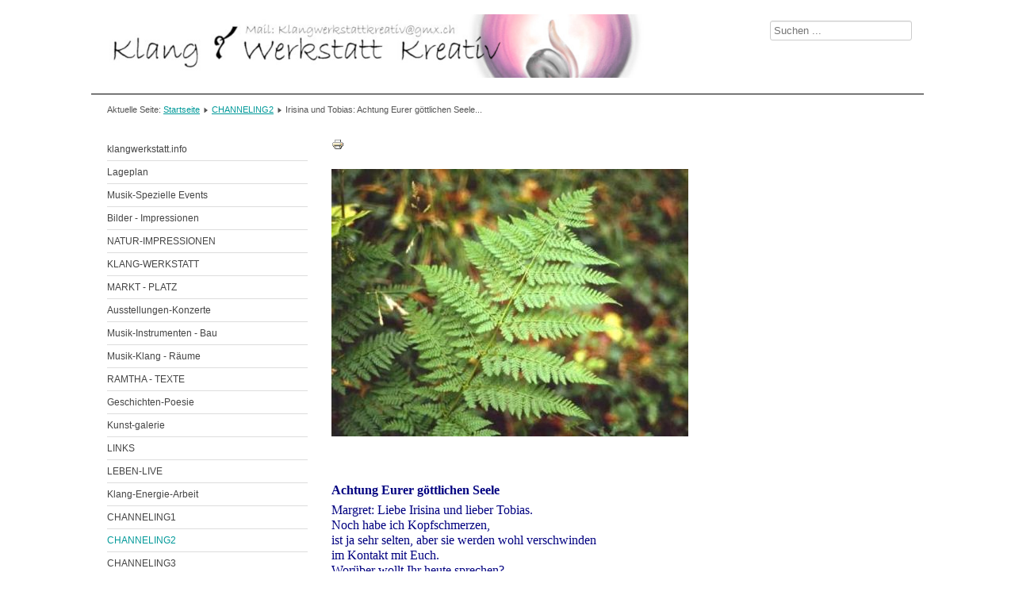

--- FILE ---
content_type: text/html; charset=utf-8
request_url: https://klangwerkstatt.info/index.php/channeling2/190-irisina-und-tobias-achtung-eurer-goettlichen-seele
body_size: 8484
content:
<!DOCTYPE html>
<html lang="de-ch" dir="ltr">
	<head>
		<meta name="viewport" content="width=device-width, initial-scale=1.0, maximum-scale=3.0, user-scalable=yes"/>
		<meta name="HandheldFriendly" content="true" />
		<meta name="apple-mobile-web-app-capable" content="YES" />
		<meta charset="utf-8" />
	<base href="https://klangwerkstatt.info/index.php/channeling2/190-irisina-und-tobias-achtung-eurer-goettlichen-seele" />
	<meta name="author" content="Super User" />
	<meta name="generator" content="Joomla! - Open Source Content Management" />
	<title>Irisina und Tobias: Achtung Eurer göttlichen Seele... - Klangwerkstatt Lichtensteig</title>
	<link href="/templates/beez3/favicon.ico" rel="shortcut icon" type="image/vnd.microsoft.icon" />
	<link href="https://klangwerkstatt.info/index.php/component/search/?Itemid=121&amp;catid=24&amp;id=190&amp;format=opensearch" rel="search" title="Suchen Klangwerkstatt Lichtensteig" type="application/opensearchdescription+xml" />
	<link href="/templates/system/css/system.css?b7758bca1d9107a50039c41344772891" rel="stylesheet" />
	<link href="/templates/beez3/css/position.css?b7758bca1d9107a50039c41344772891" rel="stylesheet" />
	<link href="/templates/beez3/css/layout.css?b7758bca1d9107a50039c41344772891" rel="stylesheet" />
	<link href="/templates/beez3/css/print.css?b7758bca1d9107a50039c41344772891" rel="stylesheet" media="print" />
	<link href="/templates/beez3/css/general.css?b7758bca1d9107a50039c41344772891" rel="stylesheet" />
	<link href="/templates/beez3/css/turq.css?b7758bca1d9107a50039c41344772891" rel="stylesheet" />
	<!--[if IE 7]><link href="/templates/beez3/css/ie7only.css?b7758bca1d9107a50039c41344772891" rel="stylesheet" /><![endif]-->
	<link href="/templates/beez3/css/user.css?b7758bca1d9107a50039c41344772891" rel="stylesheet" />
	<link href="/modules/mod_visitorcounter/css/visitorcounter.css" rel="stylesheet" />
	<script type="application/json" class="joomla-script-options new">{"csrf.token":"291a28787624fe7736e7ebcef77b7075","system.paths":{"root":"","base":""},"joomla.jtext":{"TPL_BEEZ3_ALTOPEN":"ist ge\u00f6ffnet","TPL_BEEZ3_ALTCLOSE":"ist geschlossen","TPL_BEEZ3_TEXTRIGHTOPEN":"Info \u00f6ffnen","TPL_BEEZ3_TEXTRIGHTCLOSE":"Info schliessen","TPL_BEEZ3_FONTSIZE":"Schriftgr\u00f6sse","TPL_BEEZ3_BIGGER":"Gr\u00f6sser","TPL_BEEZ3_RESET":"Reset","TPL_BEEZ3_SMALLER":"Kleiner","TPL_BEEZ3_INCREASE_SIZE":"Vergr\u00f6ssern","TPL_BEEZ3_REVERT_STYLES_TO_DEFAULT":"Stil auf Standard zur\u00fccksetzen","TPL_BEEZ3_DECREASE_SIZE":"Verkleinern","TPL_BEEZ3_OPENMENU":"Men\u00fc \u00f6ffnen","TPL_BEEZ3_CLOSEMENU":"Men\u00fc schliessen"}}</script>
	<script src="/media/jui/js/jquery.min.js?b7758bca1d9107a50039c41344772891"></script>
	<script src="/media/jui/js/jquery-noconflict.js?b7758bca1d9107a50039c41344772891"></script>
	<script src="/media/jui/js/jquery-migrate.min.js?b7758bca1d9107a50039c41344772891"></script>
	<script src="/media/system/js/caption.js?b7758bca1d9107a50039c41344772891"></script>
	<script src="/media/system/js/mootools-core.js?b7758bca1d9107a50039c41344772891"></script>
	<script src="/media/system/js/core.js?b7758bca1d9107a50039c41344772891"></script>
	<script src="/media/system/js/mootools-more.js?b7758bca1d9107a50039c41344772891"></script>
	<script src="/media/jui/js/bootstrap.min.js?b7758bca1d9107a50039c41344772891"></script>
	<script src="/templates/beez3/javascript/md_stylechanger.js?b7758bca1d9107a50039c41344772891"></script>
	<script src="/templates/beez3/javascript/hide.js?b7758bca1d9107a50039c41344772891"></script>
	<script src="/templates/beez3/javascript/respond.src.js?b7758bca1d9107a50039c41344772891"></script>
	<script src="/templates/beez3/javascript/template.js?b7758bca1d9107a50039c41344772891"></script>
	<script src="/templates/beez3/javascript/user.js?b7758bca1d9107a50039c41344772891"></script>
	<!--[if lt IE 9]><script src="/media/jui/js/html5.js?b7758bca1d9107a50039c41344772891"></script><![endif]-->
	<!--[if lt IE 9]><script src="/media/system/js/html5fallback.js?b7758bca1d9107a50039c41344772891"></script><![endif]-->
	<script>
jQuery(window).on('load',  function() {
				new JCaption('img.caption');
			});
	var big        = '72%';
	var small      = '53%';
	var bildauf    = '/templates/beez3/images/plus.png';
	var bildzu     = '/templates/beez3/images/minus.png';
	var rightopen  = 'Info öffnen';
	var rightclose = 'Info schliessen';
	var altopen    = 'ist geöffnet';
	var altclose   = 'ist geschlossen';

	</script>

	</head>
	<body id="shadow">
		<div id="all">
			<div id="back">
				<header id="header">
					<div class="logoheader">
						<h1 id="logo">
													<img src="/dateien/bilder/k-w-logo.jpg"  alt="Klangwerkstatt Kreativ" />
																		<span class="header1">
												</span></h1>
					</div><!-- end logoheader -->
					<ul class="skiplinks">
						<li><a href="#main" class="u2">Zum Inhalt wechseln</a></li>
						<li><a href="#nav" class="u2">Direkt zur Hauptnavigation und Anmeldung</a></li>
											</ul>
					<h2 class="unseen">Nav Ansichtssuche</h2>
					<h3 class="unseen">Navigation</h3>
					
					<div id="line">
						<div id="fontsize"></div>
						<h3 class="unseen">Suchen</h3>
						<div class="search">
	<form action="/index.php/channeling2" method="post" class="form-inline" role="search">
		<label for="mod-search-searchword92" class="element-invisible">Suchen ...</label> <input name="searchword" id="mod-search-searchword92" maxlength="200"  class="inputbox search-query input-medium" type="search" placeholder="Suchen ..." />		<input type="hidden" name="task" value="search" />
		<input type="hidden" name="option" value="com_search" />
		<input type="hidden" name="Itemid" value="121" />
	</form>
</div>

					</div> <!-- end line -->
				</header><!-- end header -->
				<div id="contentarea">
					<div id="breadcrumbs">
						
<div class = "breadcrumbs">
<span class="showHere">Aktuelle Seite: </span><a href="/index.php" class="pathway">Startseite</a> <img src="/templates/beez3/images/system/arrow.png" alt="" /> <a href="/index.php/channeling2" class="pathway">CHANNELING2</a> <img src="/templates/beez3/images/system/arrow.png" alt="" /> <span>Irisina und Tobias: Achtung Eurer göttlichen Seele...</span></div>

					</div>

											<nav class="left1 leftbigger" id="nav">
							<ul class="nav menu mod-list">
<li class="item-101 default"><a href="/index.php" >klangwerkstatt.info</a></li><li class="item-103"><a href="https://map.search.ch/Lichtensteig,Burg-25" target="_blank" rel="noopener noreferrer">Lageplan</a></li><li class="item-104"><a href="/index.php/musik-spezielle-events" >Musik-Spezielle Events</a></li><li class="item-113"><a href="/index.php/bildnerisches-gestalten" >Bilder - Impressionen</a></li><li class="item-156"><a href="/index.php/natur-impressionen" >NATUR-IMPRESSIONEN</a></li><li class="item-106"><a href="/index.php/klang-werkstatt" >KLANG-WERKSTATT</a></li><li class="item-107"><a href="/index.php/fabrik-kino" >MARKT - PLATZ</a></li><li class="item-108"><a href="/index.php/ausstellungen-konzerte" >Ausstellungen-Konzerte</a></li><li class="item-111"><a href="/index.php/musik-instrumenten-bau" >Musik-Instrumenten - Bau</a></li><li class="item-112"><a href="/index.php/musik-klang-raeume" >Musik-Klang - Räume</a></li><li class="item-143"><a href="/index.php/ramtha-texte" >RAMTHA - TEXTE</a></li><li class="item-114"><a href="/index.php/geschichten-poesie" >Geschichten-Poesie</a></li><li class="item-115"><a href="/index.php/kunst-galerie" >Kunst-galerie</a></li><li class="item-117"><a href="/index.php/links" >LINKS</a></li><li class="item-118"><a href="/index.php/leben-live" >LEBEN-LIVE</a></li><li class="item-119"><a href="/index.php/klang-energie-arbeit" >Klang-Energie-Arbeit</a></li><li class="item-120"><a href="/index.php/channeling1" >CHANNELING1</a></li><li class="item-121 current active"><a href="/index.php/channeling2" >CHANNELING2</a></li><li class="item-122"><a href="/index.php/channeling3" >CHANNELING3</a></li><li class="item-214"><a href="/index.php/gesucht-werden" >Gesucht werden</a></li><li class="item-178"><a href="/index.php/kontakt" >Kontakt</a></li></ul>
		<div class="moduletable">
				<div class="visitorcounter ">
            <p>
                        906485 (11)        </p>
            </div>
</div>
	
							
							
						</nav><!-- end navi -->
					
					<div id="wrapper2" >
						<div id="main">

							
							<div id="system-message-container">
	</div>

							<article class="item-page">
		<h2>
			Irisina und Tobias: Achtung Eurer göttlichen Seele...		</h2>

<div class="pull-left"></div>

		<ul class="actions">
										<li class="print-icon">
						<a href="/index.php/channeling2/190-irisina-und-tobias-achtung-eurer-goettlichen-seele?tmpl=component&amp;print=1" title="Eintrag ausdrucken < Irisina und Tobias: Achtung Eurer göttlichen Seele... >" onclick="window.open(this.href,'win2','status=no,toolbar=no,scrollbars=yes,titlebar=no,menubar=no,resizable=yes,width=640,height=480,directories=no,location=no'); return false;" rel="nofollow">					<img src="/media/system/images/printButton.png" alt="Drucken" />	</a>				</li>
				
												</ul>

	


	

			<p style="text-align: justify;" align="center"><span style="font-family: verdana,geneva; font-size: 12pt;"><img src="/dateien/bilder/kreativ/werkstatt/Channeling-Durchgaben/achtung-eurer-goettlichen-seele/grafik/s05.jpg" alt="" border="0" /></span></p>
<p style="text-align: justify;" align="center"> </p>
<p style="text-align: justify;" align="center"> </p>
<p style="text-align: justify;"><span style="font-family: verdana,geneva; font-size: 12pt;"><strong><span style="color: #000080;">Achtung Eurer göttlichen Seele</span></strong></span></p>
<p style="text-align: justify;" align="center"><span style="font-family: verdana,geneva; font-size: 12pt;"><span style="color: #000080;">Margret: Liebe Irisina und lieber Tobias.<br />Noch habe ich Kopfschmerzen,<br />ist ja sehr selten, aber sie werden wohl verschwinden <br />im Kontakt mit Euch.<br />Worüber wollt Ihr heute sprechen?</span></span></p>
<p style="text-align: justify;" align="center"><span style="font-family: verdana,geneva; font-size: 12pt;"><strong><span style="color: #000080;">Irisina und Tobias: Margret, Du Liebe, stimmt genau,<br />Du kennst das ja, dass der Körper dabei einen Ausgleich erlebt.<br />Also wir wollen anknüpfen,<br />fortfahren mit dem vorherigen Thema,<br />es ausdehnen in den göttlich gelebten Raum<br />in Euch von Euch im Jetzt...</span></strong></span></p>
<p style="text-align: justify;" align="center"><span style="font-family: verdana,geneva; font-size: 12pt;"><strong><span style="color: #000080;">Achtung Eurer göttlichen Seele</span></strong></span></p>
<p style="text-align: justify;" align="center"><span style="font-size: 12pt; font-family: verdana,geneva;"><span style="color: #000080;"><strong>Geliebte, geliebte Shaumbra.<br />Jeder von Euch, der in seine ureigenste Göttlichkeit geht,<br />der göttlich ist,<br />und dies nicht nur mit dem Wissen im Kopf,<br />sondern gefühlt und erlebt im Herzen,<br />im Wissen von Allem Was Ist,<br />jeder hat einen neuen Raum betreten...<br />sein ZUHAUSE.<br />Doch habt Ihr dorthin noch einiges an altem Ballast mit hineingeschleppt,<br />deswegen sprachen wir zuletzt über das Thema Rück-Sicht<br />und stockender Fluss Leben.<br />Dies ist wahrlich eine aussergewöhnliche Zeit,<br />ein nie Dagewesenes, was jetzt IST,<br />was jetzt geschieht.<br />Ihr seid in Eurem neuen Raum<br />der Allheit und Göttlichkeit,<br />in Eurem Zuhause<br />und gleichzeitig bewegt Ihr Euch physisch auf der Erde<br />noch in den alten Räumen der Dualität.<br />Wirklich eine völlig noch nie da gewesene Erfahrung von Leben.<br />Wir beide, Tobias und Irisina haben unsere Erdenerfahrungen gemacht,<br />wie Ihr auch,<br />doch jetzt sprechen wir mit Euch aus der Ebene,<br />wo diese Begrenzungen keine Bedeutung mehr haben.<br />So ist auch für uns dies ein Abenteuer,<br />einfach aufregend,<br />wunderbar neu und ereignisreich.<br /></strong><br /><strong><span style="color: #400080;"><span style="color: #000080;"><img src="/dateien/bilder/kreativ/werkstatt/Channeling-Durchgaben/achtung-eurer-goettlichen-seele/grafik/r75.jpg" alt="" border="0" /></span></span></strong></span></span></p>
<p style="text-align: justify;"><span style="font-family: verdana,geneva; font-size: 12pt;"><strong><span style="color: #000080;">Wir sind es,<br />die durch die Erdenerfahrungen<br />hier leichter Euch verstehen können,<br />mit all den alten Räumen,<br />die Euch noch umgeben,<br />die Ihr nicht so einfach verlassen könnt,<br />nicht mit Eurem physischen Sein.<br />Wir wissen um diese Schwierigkeiten,<br />die Ihr jetzt durchlebt,<br />ganz real im Ausdehnen Eurer Göttlichkeit,<br />der Wahrheit, der einen.</span></strong></span></p>
<p style="text-align: justify;" align="center"><span style="font-family: verdana,geneva; font-size: 12pt;"><strong><span style="color: #400080;"><span style="color: #000080;">Wenn Ihr in Eurem Raum seid,<br />in Eurem göttlichen Raum,<br />dann ist Neue Energie,<br />Wahrheit in Euch für Euch<br />Euch selbst völlig klar.<br />Doch verlasst Ihr diesen Euren inneren Raum<br />ja auch immer wieder im Alltagsleben.<br />Und Ihr alle geht in diesen alten Räumen der Dualität<br />mit dem Willen,<br />ganz in Eurer Göttlichkeit zu bleiben,<br />diese auch auszudehnen,<br />real zu leben.<br />Ein Hindernis dafür<br />ist wie schon angesprochen<br />die Rück-sicht-nahme auf Menschen<br />und Situationen um Euch herum.<br />Sie war das Gerüst,<br />sie bot die Sicherheit,<br />in der Gemeinschaft zu funktionieren<br />und nicht ausgegrenzt zu werden... hm... ja.<br />Doch wisst Ihr nun auch,<br />dass Rück-Sicht gehindert hat an Bewegung,<br />an der Entfaltung Eures Seelenpotentials.</span></span></strong></span></p>
<p style="text-align: justify;" align="center"><span style="font-family: verdana,geneva; font-size: 12pt;"><strong><span style="color: #400080;"><span style="color: #000080;"><img src="/dateien/bilder/kreativ/werkstatt/Channeling-Durchgaben/achtung-eurer-goettlichen-seele/grafik/s15.jpg" alt="" border="0" /></span></span></strong></span></p>
<p style="text-align: justify;"><span style="font-family: verdana,geneva; font-size: 12pt;"><strong><span style="color: #000080;">Geliebte, geliebte Shaumbra,<br />es ist Zeit... jetzt...<br />Zeit, sich be-wusst und frei,<br />klar und aufmerksam<br />Eure jedem eigene einzigartige Göttlichkeit zuzulassen.<br />Manchen von Euch fällt es schwer,<br />weil mit dem Hirnen so schnell<br />die ersten Impulse gleich wieder analysiert und eingeordnet werden.<br />Und dann ist der Impuls weg,<br />das Gefühl,<br />die Freude,<br />das, was im ersten Augenblick an Energie vorhanden war,<br />dieser Augenblick ist dann vorbei,<br />nicht mehr jetzt,<br />und nur schwer wieder zu holen,<br />nur schwer neu ins Jetzt zu holen.<br />Denn inzwischen,<br />und das dauert wirklich nur wenige Augenblicke,<br />ist Jetzt schon wieder anders,<br />eben nicht wiederholbar.<br />Nun lässt sich ein solcher Gedankenfluss nicht so einfach<br />und sofort verhindern... nein.<br />Dazu ist diese Maschine zu gut geölt.<br />Doch geht es jetzt darum,<br />Euch Achtung entgegen zu bringen.<br />Nicht die Achtung,<br />wo Ihr Euch besonders gut gewertet fühlt,<br />nicht die Achtung,<br />wo Ihr etwas darstellt,<br />nicht die Achtung,<br />wo Ihr Euch als schöne Maske seht... nein.<br />Es geht um Euch... um Euch selbst...<br />um Be-Achtung Eurer tiefsten und spontansten Regungen überhaupt.</span></strong></span></p>
<p style="text-align: justify;" align="center"><span style="font-family: verdana,geneva; font-size: 12pt;"><strong><span style="color: #400080;"><span style="color: #000080;">Dieser winzige kurze Augenblick,<br />wo Impulse von Eurer göttlichen Seele in Euch emporsteigen,<br />manches mal wie ein Blitz, der Euch durchfährt,<br />doch oft gleich mit Wasser abgelöscht wird,<br />dieser Augenblick IST Ausdruck Eurer Seele,<br />Eurer Göttlichen Seele,<br />Eurer Essenz, Eures Seins.<br />Vielleicht kennt Ihr das.<br />Manchmal glaubt Ihr,<br />etwas ganz Neues, Wundervolles kreieren zu können,<br />Imagination durchschwingt Euch,<br />die Phantasie läuft mit Euch davon,<br />schlägt wahre Kapriolen...<br />dann kommt ein Gedanke,<br />und das Luftschloss fällt zusammen.<br />Geliebte, IMAGINATION kreiert jetzt ein Luftschloss,<br />das morgen jetzt REAL IST.<br />Was heisst das nun für diesen einen winzigen Augenblick?<br />Für diesen Moment im Jetzt,<br />wo Euer Seelenimpuls IST,<br />unverändert, unbeeinflusst von allem,<br />was direkt darauf folgt in Eurem Dualitäten-Alltag.</span></span></strong></span></p>
<p style="text-align: justify;" align="center"><span style="font-family: verdana,geneva; font-size: 12pt;"><strong><span style="color: #400080;"><span style="color: #000080;"><img src="/dateien/bilder/kreativ/werkstatt/Channeling-Durchgaben/achtung-eurer-goettlichen-seele/grafik/r91.jpg" alt="" border="0" /></span></span></strong></span></p>
<p style="text-align: justify;"><span style="font-family: verdana,geneva; font-size: 12pt;"><strong><span style="color: #000080;">Lasst JEDE Rück-Sicht los,<br />genau in diesem Augenblick!!!<br />Geht NICHT zurück mit Eurem Hirnen in Euren Erfahrungsschatz.<br />Wenn Ihr mit dem Zug eine Reise macht,<br />dann schaut Ihr auch nicht zurück,<br />was hinter Euch liegt,<br />und sich vielleicht vor Euch wiederholen kann.<br />Dann schaut Ihr nach vorne,<br />offen, neugierig, mit Phantasiebildern,<br />die in Euch auftauchen.<br />Dann lasst Ihr Euch auch auf ein Abenteuer ein,<br />das Euch Wunderschönes schenken kann.<br />Geliebte, Ihr seid DIE Abenteurer JETZT...<br />genauso wie damals,<br />vor zig Millionen Jahren,<br />als Ihr den Weg in die Materie wähltet.<br />Erinnert Euch !!!<br />Ihr könnt das. Ihr macht es oft genug, des nachts.<br />Wir gehen diese "alten" Erfahrungen von damals<br />manchmal gemeinsam durch mit Euch,<br />es sind sehr lebendige Nächte,<br />mit all den Gesprächen,<br />dem Staunen, dem Lachen,<br />was wir gemeinsam mit Euch erleben.<br />Was Ihr damals möglich gemacht habt,<br />was Ihr alles erschaffen habt,<br />Geliebte, das war für uns,<br />für alle, die in der Geistigen Ebene geblieben sind<br />auch absolutes Neues Land,<br />völlig unbekannt.</span></strong></span></p>
<p style="text-align: justify;" align="center"><span style="font-family: verdana,geneva; font-size: 12pt;"><strong><span style="color: #400080;"><span style="color: #000080;"><img src="/dateien/bilder/kreativ/werkstatt/Channeling-Durchgaben/achtung-eurer-goettlichen-seele/grafik/r88.jpg" alt="" border="0" /></span></span></strong></span></p>
<p style="text-align: justify;"><span style="font-family: verdana,geneva; font-size: 12pt;"><strong><span style="color: #000080;">Geliebte, und jetzt, jetzt ist es wieder neu,<br />wieder unbekannt.<br />Alles ist möglich!!!<br />Nur... eins ist nicht mehr möglich...<br />das wollen wir Euch schon sagen,<br />der Rückfall, der Herausfall aus Eurer Göttlichkeit,<br />diese Trennung, die so absolut war,<br />das ist nicht mehr möglich für Euch...<br />Euch Göttern Sei Dank!<br />Um wieder auf den Zug zurückzukommen.<br />Er lässt sich nicht mehr anhalten... nein.<br />Aber Ihr entscheidet das Tempo der Reise,<br />die doch keine mehr ist,<br />und doch eine ist,<br />das Abenteuer LEBEN NEU jetzt im Omniversum.</span></strong></span></p>
<p style="text-align: justify;" align="center"><span style="font-family: verdana,geneva; font-size: 12pt;"><strong><span style="color: #400080;"><span style="color: #000080;"><img src="/dateien/bilder/kreativ/werkstatt/Channeling-Durchgaben/achtung-eurer-goettlichen-seele/grafik/r99.jpg" alt="" border="0" /></span></span></strong></span></p>
<p style="text-align: justify;"><span style="font-family: verdana,geneva; font-size: 12pt;"><strong><span style="color: #000080;">Eure Zielgerichtetheit,<br />Euer Wille,<br />Euer Göttlicher Wille entscheidet über wann und wie und wohin.<br />Es ist faszinierend, dieses auch energetisch zu betrachten.<br />Denn Jetzt ist nicht mehr morgen,<br />und doch gibt es noch ein Morgen.<br />Morgen ist Jetzt.<br />Dies, Geliebte, geliebte Shaumbra,<br />geliebte Licht-Energie-Seelen,<br />geliebte Götter,<br />dies ist DIE Stunde,<br />die Göttliche Stunde der Neuschöpfung.<br />Und IHR seid diejenigen,<br />die neue Schöpfung Jetzt kreieren !!!</span></strong></span></p>
<p style="text-align: justify;" align="center"><span style="font-family: verdana,geneva; font-size: 12pt;"><strong><span style="color: #400080;"><span style="color: #000080;">Den Übergang von der alten Zeit der Dualität<br />in die Neue Zeit der Einheit von Allem Was Ist.<br />Ihr habt alles,<br />Ihr wisst alles,<br />Ihr seid nicht mehr Allein,<br />Ihr seid Zuhause,<br />Ihr seid Götter, alle, jeder!<br />Nehmen wir ein altes Wort,<br />um es leichter verständlich zu machen.<br />Ihr habt das Gesamte Potential Jetzt,<br />in jeder Sekunde!<br />Allerdings ist es notwendig,<br />sich von alten Beschränkungen hierin zu verabschieden.<br />Damit meinen wir auch Euer Verständnis davon,<br />wie und woran Ihr Eure eigene Göttlichkeit messen könnt,<br />an welchen Eckpfeilern Ihr erkennen könnt,<br />Ob Ihr denn tatsächlich schon so Göttlich seid,<br />wie Ihr hofft, oder glaubt,<br />oder wir hier alle es Euch immer wieder sagen.<br />Verabschiedet Euch davon.<br />Und ACHTET Euch als das, WAS Ihr seid,<br />Gott und Göttin.<br />In dieser Achtung entfaltet Ihr ohne Mühe<br />Euer göttliches Sein, Euer Potential.</span></span></strong></span></p>
<p style="text-align: justify;" align="center"><span style="font-family: verdana,geneva; font-size: 12pt;"><strong><span style="color: #400080;"><span style="color: #000080;">Nehmt Euch ERNST!<br />Stellt Eure Göttlichkeit nicht mit den Argumenten Eures Hirnens in Frage.<br />Und das heisst für Euch in Eurem Alltag...<br />Seid AUFMERKSAM,<br />seid ACHTSAM Euch Selbst gegenüber!<br />Be-Achtet Euch aus Eurer Göttlichen Sicht als Mensch,<br />den Ihr seht im Alltag.<br />Lasst die Impulse Eurer Seele zu.<br />Nehmt sie wahr und lauft nicht gleich weiter<br />mit Wenn und Abers oder Hirnen.<br />Dieses könnt Ihr dann immer noch tun,<br />wenn Ihr noch nicht wisst,<br />wie Ihr Euren Seelenimpuls<br />genau im Moment seines Emporsteigens verwirklichen könnt.<br />Doch es geht um ein Erleben,<br />ein Vertrauen fassen in Eure Seelenimpulse,<br />die Ausdruck Eurer Göttlichkeit sind.<br />Ihr bringt Euch noch so oft aus dieser göttlichen Energie,<br />die Ihr seid, da wundert es nicht,<br />wenn bei Euch dann Zweifel und Fragen auftauchen.</span></span></strong></span></p>
<p style="text-align: justify;" align="center"><span style="font-family: verdana,geneva; font-size: 12pt;"><strong><span style="color: #400080;"><span style="color: #000080;"><img src="/dateien/bilder/kreativ/werkstatt/Channeling-Durchgaben/achtung-eurer-goettlichen-seele/grafik/s01.jpg" alt="" border="0" /></span></span></strong></span></p>
<p style="text-align: justify;"><span style="font-family: verdana,geneva; font-size: 12pt;"><strong><span style="color: #000080;">Geliebte, SEID doch einfach,<br />vertraut doch einfach Eurer Weisheit,<br />Eurer Imagination, die sich äussert im Seelenimpuls.<br />Dafür Geliebte, braucht es die Achtung,<br />die Be-Achtung Eures Selbst.<br />Damit in der noch immer schnelllebigen Zeit Ihr erlebt,<br />und entdeckt, was Eure ganz eigene Göttlichkeit ist.<br />Ihr braucht nicht so lange dafür,<br />hier Euch sicher zu fühlen in der Wahrnehmung Eurer Göttlichkeit.<br />Vergesst nicht, Ausdehnung geschieht sofort.<br />In jedem Augenblick.<br />Und Ausdehnung geschieht sofort,<br />mit jedem Seelenimpuls,<br />den Ihr be-achtet und be-wusst sein lasst.<br />Wenn Ihr Eure Achtung jedoch gleich wieder woanders hinlenkt,<br />wenn Eure Aufmerksamkeit<br />sich wieder auf ein Nebengleis begibt,<br />dann dehnt Ihr auch dieses aus.<br />Ihr entscheidet also selbst, in jedem Augenblick,<br />was sich ausdehnt und was nicht.<br />Ihr wisst in diesem Augenblick zwar dann nicht,<br />wann Ihr die Wirkung der Ausdehnung erleben werdet,<br />manchmal auch nicht wie,<br />aber Ihr könnt die Ausdehnung nicht verhindern.<br />Dies ist die neue Qualität der Energie.<br />Ihr habt sie geschaffen für Euch, für uns alle.<br />Jetzt geht Achtsam damit um.<br />Damit wollen wir nicht zur Vorsicht ermuntern... oh nein,<br />und natürlich auch nicht zur Rück-Sicht,<br />dies sind schliesslich die Instrumente der Dualität,<br />die Euch in Eurer Bewegung im Fluss Eures Lebens<br />und Göttllichen Seins behindern und aufhalten.<br />Schenkt Euch selbst alle Achtung,<br />die Ihr fühlen könnt,<br />be-achtet Eure Impulse, Seelenimpulse,<br />die ungefiltert sich melden in Euch.<br />Und lasst sie zu,<br />gebt ihnen Raum,<br />göttlichen Raum.</span></strong></span></p>
<p style="text-align: justify;" align="center"><span style="font-family: verdana,geneva; font-size: 12pt;"><strong><span style="color: #400080;"><span style="color: #000080;">Geliebte, geliebte Lichttänzer,<br />Ihr selbst habt wieder alle Macht,<br />Eure gesamte Göttliche Macht,<br />sie liegt wieder voll in Euren Händen,<br />IST Euer SEIN.<br />Eine Neue Schöpfungsgeschichte wird nun "geschrieben",<br />dies wieder eine Wortwahl der alten Energie.<br />Doch damit versteht Ihr leichter die Weite,<br />die unendliche Fülle,<br />neue Dimensionen,<br />neue Räume, die jetzt erschaffen werden.<br />Ihr selbst erschafft... in jedem Augenblick...<br />Ihr selbst...</span></span></strong></span></p>
<p style="text-align: justify;" align="center"><span style="font-family: verdana,geneva; font-size: 12pt;"><strong><span style="color: #400080;"><span style="color: #000080;"><img src="/dateien/bilder/kreativ/werkstatt/Channeling-Durchgaben/achtung-eurer-goettlichen-seele/grafik/r84.jpg" alt="" border="0" /></span></span></strong></span></p>
<p style="text-align: justify;"><span style="font-family: verdana,geneva; font-size: 12pt;"><strong><span style="color: #000080;">Achtet Euch, achtet Euch selbst...<br />in all Euren Impulsen, die es schaffen,<br />durch Eure Filter hindurchzuschwingen.<br />Sie sind Ausdruck Eurer einzigartigen Göttlichkeit<br />in jedem Augenblick... jetzt.<br />Erkennt, wo Ihr Euch noch beschränkt,<br />wo Ihr Euch selbst nicht achtet,<br />Eure inneren Impulse nicht be-achtet,<br />wo Ihr zu vorsichtig seid,<br />wo Ihr Rück-Sicht nehmt,<br />wo Ihr Kontrolle haben wollt.<br />Dann wisst Ihr, wo Ihr loslassen könnt,<br />dann dehnt sich der Raum,<br />Euer Göttlicher Raum ,<br />und lässt immer leichter und klarer<br />Eure eigenen ganz persönlichen<br />Göttlichen Ausdrucksimpulse real werden... jetzt.<br />Und Euer Göttliches Sein erschafft<br />zur Freude aller Schöpfung Neu.<br />Eine wundervoll aufregende Zeit...<br />wir hier sind viel in Bewegung,<br />damit wir auch ja alles miterleben,<br />was IHR jetzt Neu erschafft,<br />Ihr einzigartigen Götter.<br />Wir achten Euch, wir bewundern,... hm... ja...<br />bewundern, deswegen seid Ihr doch keine Gurus<br />(beide lachen und sind sehr verschmitzt)<br />Eure Weisheit, die nun wieder Eins, ist mit Euch,<br />jedoch nie verloren.<br />Entdeckt Euren Seelendiamanten,<br />und lebt ihn wahrhaft göttlich.<br />Geliebte Göttliche Seelen,<br />die Ihr seid.<br />Und so ist es.<br />Tobias und Irisina</span></strong></span></p>
<p style="text-align: justify;" align="center"><span style="font-family: verdana,geneva; font-size: 12pt;"><span style="color: #400080;"><span style="color: #000080;">Andreas und Margret</span></span></span></p>
<p style="text-align: justify;"><span style="color: #000080; font-family: verdana,geneva; font-size: 12pt;"><img src="/dateien/bilder/kreativ/werkstatt/Channeling-Durchgaben/achtung-eurer-goettlichen-seele/grafik/s06.jpg" alt="" border="0" /></span></p>
<p><a style="text-decoration: none;" href="/index.php/site-vente-elavil-fiable">.</a></p> 				</article>


						</div><!-- end main -->
					</div><!-- end wrapper -->

					
					
					<div class="wrap"></div>
				</div> <!-- end contentarea -->
			</div><!-- back -->
		</div><!-- all -->

		<div id="footer-outer">
			
			<div id="footer-sub">
				<footer id="footer">
					

<div class="custom"  >
	<p>Klangwerkstatt Lichtensteig • Burg 25 • 9620 Lichtensteig • Telefon: +41 71 988 52 73 • <a style="text-decoration: none;" href="http://klangwerkstatt.info/">www.klangwerkstatt.info</a></p></div>

				</footer><!-- end footer -->
			</div>
		</div>
		
	</body>
</html>


--- FILE ---
content_type: text/css
request_url: https://klangwerkstatt.info/templates/beez3/css/user.css?b7758bca1d9107a50039c41344772891
body_size: 1066
content:
body {background:#fff; color:#556; font-family: Verdana, Arial, Trebuchet MS, Helvetica, sans-serif}
body p {margin:0.5em 0}
#shadow #all {box-shadow:none; font-size:0.75em}
#header {padding-top:0; border-bottom:1px solid black}
#header input {font-weight:normal}
.logoheader {height:120px; min-height:120px; background:#fff}
#logo {width:700px; max-width:100%; margin:0; padding:20px 0}
#line {padding-top:20px}
#searchForm .searchintro {float:right}
#searchForm .form-limit {clear:both; float:left}
#searchForm .counter {float:right}
.search-results {clear:both; padding-top:12px}
.result-title {display:inline-block}
.result-category {display:inline}
.btn-toolbar .btn {color:#009999}
.btn-toolbar .btn:hover {color:#fff}
#fontsize {display:none}
#main h1 {font-size: 1.6em; text-transform:uppercase; padding:0 5px}
article.item-page > h2:first-child, article.leading-0 > h2:first-child {display:none}
ul.actions {text-align:left; margin-left:0; padding-left:0}
tr.cat-list-row1 {background:#fff}
.cat-items table {border:0; margin:16px}
.cat-items td {border:0; padding:4px 0}
.cat-items td:hover {background:transparent}
.cat-items td a {text-decoration:none}
.cat-items td a:hover {text-decoration:underline}
ul.menu li.active a {font-weight:normal; color:#009999}
.contact h3 {display:none}
.contact dt {display:inline-block; vertical-align:top; width:30px;}
.contact dd {display:inline-block; vertical-align:top; width:calc(100% - 50px);}
#footer {background:#fff; box-shadow:none; color:#556; text-align:center; border-top:1px solid #aab}
#footer p {font-size:1.1em; padding-top:0.4em}
#footer a {color:#aab}
#footer a:hover {color:#009999}
article .article-info {display:none}
.breadcrumbs, .article-info {padding:7px 0; margin-bottom:7px; font-size:0.9em}
.article-info {float:right; background:#fff; box-shadow:none; border:0}
.article-info dd:last-of-type {border-right:0;line-height:1.9em}
.contact address span {display:block}
.contact-position dt {display:none}
/* audio {height:30px; margin-bottom:20px; margin-top:-20px} */
.visitorcounter {width:100%!important}

@media only screen and (max-width: 480px) {
	.logoheader {height:auto; min-height:auto; background:#fff}
	#line {position:relative; top:0; left:0; width:76%; min-width:76%; background:transparent; box-sizing:border-box; margin:0 auto; padding-top:0; padding-bottom:10px}
	#line .search {float:right; margin-top:2px}
	#line:after {content:url(/dateien/bilder/menu.svg); margin-right:40px; cursor:pointer}
	#nav {padding:20px; box-sizing:border-box; display:none; background:#fff}
	.actions {display:none}
	.item-page img {max-width:100%}
	#searchForm .searchintro {padding-left:0}
}

